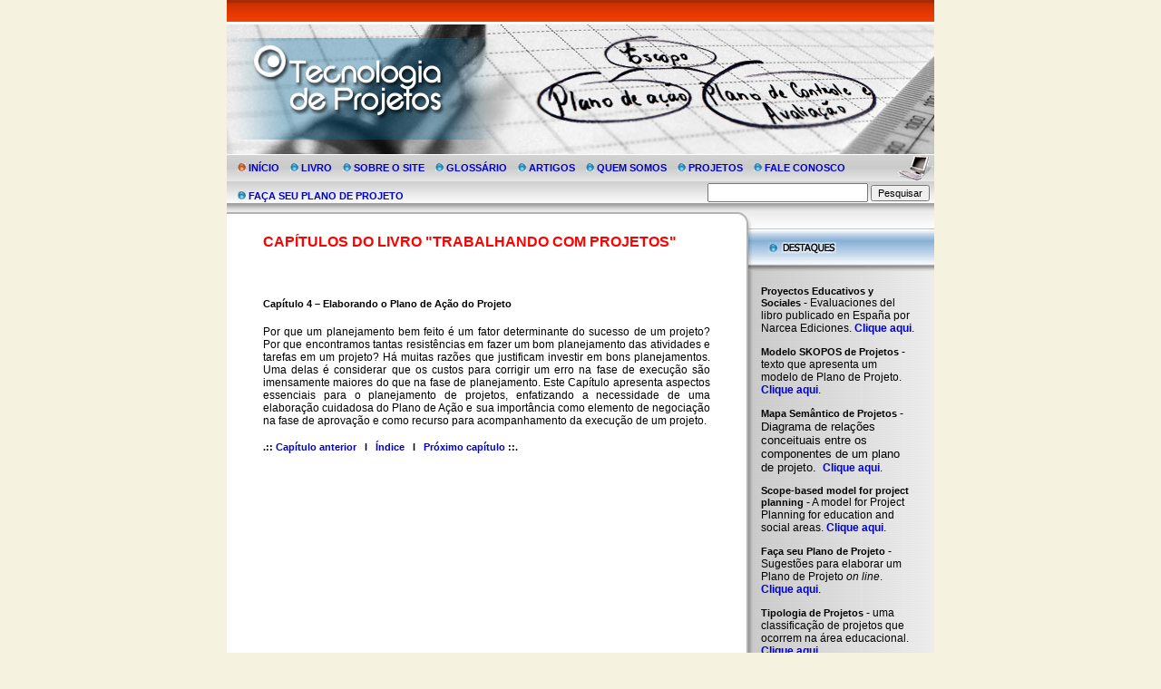

--- FILE ---
content_type: text/html
request_url: http://tecnologiadeprojetos.com.br/?l=livro/capitulo4.html
body_size: 11927
content:

<html>
	<head>
		<title>.:: Tecnologia de Projetos ::.</title>
			<link href="tecnologia.css" rel="stylesheet" type="text/css">
			<META HTTP-EQUIV="Content-Type" CONTENT="text/html; charset=utf-8">
			<META NAME="description" CONTENT="Apresenta um novo modelo de planejamento baseado em um sistema coerente de conceitos e métodos que contribuem para a melhoria do trabalho com projetos.">
			<META NAME="keywords" CONTENT="tecnologia de projetos,projetos educacionais,planejamento de projetos,planejamento e gestão de projetos,planejamento e gestão de projetos educacionais,modelos de planejamento de projetos,monitoramento e avaliação de projetos,indicadores de desempenho,sistemas educacionais,avaliação de projetos,projetos de ensino,metodologia de Projetos,projetos de trabalho,projetos de aprendizagem,modelo de projeto de pesquisa,tipologia de projetos,mapa semântico,projetos de pesquisa,projetos de intervenção">
	</head>
	<body bgcolor="#f5f3e0" LEFTMARGIN="0" TOPMARGIN="0" MARGINWIDTH="0" MARGINHEIGHT="0">
<!-- ImageReady Slices (00b.psd) -->
<table width="780" align="center" border="0" cellpadding="0" cellspacing="0">
<tr>
<td width="780" height="170" background="images/bannerlogo.jpg" colspan="3"></td>
</tr>
<tr>
<td height="30" width="150%" background="images/00a_02.jpg" colspan="2" class="bottons">
&nbsp;&nbsp;&nbsp;&nbsp;<a href="?"><img src="images/botaovermelho.jpg" border="0"> INÍCIO </a>
&nbsp;&nbsp;&nbsp;<a href="?l=livro.asp"><img id="teste" src="images/botaoazul.jpg" border="0"> LIVRO </a>
&nbsp;&nbsp;&nbsp;<a href="?l=sobre.asp"><img id="teste" src="images/botaoazul.jpg" border="0"> SOBRE O SITE </a>
&nbsp;&nbsp;&nbsp;<a href="?l=glossario.asp"><img src="images/botaoazul.jpg" border="0"> GLOSSÁRIO </a>
&nbsp;&nbsp;&nbsp;<a href="?l=lista_artigos.asp"><img src="images/botaoazul.jpg" border="0"> ARTIGOS </a>
&nbsp;&nbsp;&nbsp;<a href="?l=equipe.asp"><img src="images/botaoazul.jpg" border="0"> QUEM SOMOS </a>
&nbsp;&nbsp;&nbsp;<a href="?l=lista_projetos.asp"><img src="images/botaoazul.jpg" border="0"> PROJETOS </a>
&nbsp;&nbsp;&nbsp;<a href="?l=contato.asp"><img src="images/botaoazul.jpg" border="0"> FALE CONOSCO </a>
&nbsp;&nbsp;&nbsp;
</td>
<td align="right" background="images/00a_02.jpg" class="bottons"><a href="adm.asp"><img src="images/computador.gif" width="40" height="30" border="0" alt="administração"></a></td>
</tr></table>
<table width="780" align="center" border="0" cellpadding="0" cellspacing="0">
<tr>
<td background="images/pesquisa-barra.jpg" class="bottons" colspan="3"><div style="margin-top:10px; margin-bottom:-10px; *margin-top:7px; *margin-bottom:0px;">&nbsp;&nbsp;&nbsp;&nbsp;<a href="projetos/default.aspx" target="_blank"><img src="images/botaoazul.jpg" border="0"> FAÇA SEU PLANO DE PROJETO </a></div>
<div style="margin-top:-20px; margin-left:530px; margin-bottom:-10px; *margin-top:-39px; *margin-left:530px; *margin-bottom:-18px;"><form action="http://www.google.com/cse" id="cse-search-box">	
        <input type="hidden" name="cx" value="003088037506750011356:i5k1oib2osa" />
        <input type="hidden" name="ie" value="UTF-8" />
        <input type="text" name="q" size="20" />
        <input type="submit" name="sa" value="Pesquisar" style="font-family:Arial, Helvetica, sans-serif; font-size:11px;*font-size:12px;" />
    </form></div>
</td>
</tr>
<tr>
<td colspan="3" height="10" width="780" background="images/00b_13a.jpg" class="bottons"></td>
</tr>
</table>
<table width="100%" border="0" cellpadding="0" cellspacing="0">
	<tr>
		<td>
			<table border="0" align="center" cellpadding="0" cellspacing="0">
			    <form name="form1" action="adm_login.asp?acao=checa" method="post">
					<tr style="display:none">
						<td>
							<table width="780" border="0" cellpadding="0" cellspacing="0">
								<tr height="55">
									<td width="140" background="images/00b_14.jpg">&nbsp;</td>
									<td width="400" background="images/00b_15a.jpg">&nbsp;&nbsp;&nbsp;<img src="images/usuario.jpg">&nbsp;&nbsp;&nbsp;<input type="text" name="usuario" size=08>&nbsp;&nbsp;&nbsp;<img src="images/senha.jpg">&nbsp;&nbsp;&nbsp;<input type="password" name="senha" size=08>&nbsp;&nbsp;<input type="image" src="images/botaologin.jpg"></td>
									<td width="240" background="images/00b_14.jpg">&nbsp;</td>
								</tr>
							</table>
						</td>
					</tr>
				</form>
      <tr>
        <td width="780" colspan="3" background="images/teste_02.jpg" align="right">&nbsp;</td>
      </tr>
      <tr>
        <td><table width="780" border="0" cellpadding="0" cellspacing="0">
          <tr>
            <td height="300" width="573" valign="top" bgcolor="#FFFFFF"><HTML>
<HEAD>
<TITLE>.:: Tecnologia de Projetos ::.</TITLE>
<link href="tecnologia.css" rel="stylesheet" type="text/css">
<META HTTP-EQUIV="Content-Type" CONTENT="text/html; charset=iso-8859-1">
</HEAD>
<BODY>
<table width="573" border="0" cellpadding="0" cellspacing="0">
  <tr>
    <td width="573" height="47" bgcolor="#FFFFFF" class="titred"><blockquote>
      <p>CAP&Iacute;TULOS DO LIVRO &quot;TRABALHANDO COM PROJETOS&quot; </p>
    </blockquote></td>
  </tr>
  <tr>
    <td width="573" height="100%" valign="top" bgcolor="#FFFFFF"><blockquote>
      <div align="justify"><span class="txt"><br>
      </span> </div>
      <p align="justify"><span class="bottons">Cap&iacute;tulo 4 &ndash; Elaborando o Plano de A&ccedil;&atilde;o do Projeto</span> <br>
            <br>
            <span class="txt">Por que um planejamento bem feito &eacute; um fator determinante do sucesso de um projeto? Por que encontramos tantas resist&ecirc;ncias em fazer um bom planejamento das atividades e tarefas em um projeto? H&aacute; muitas raz&otilde;es que justificam investir em bons planejamentos. Uma delas &eacute; considerar que os custos para corrigir um erro na fase de execu&ccedil;&atilde;o s&atilde;o imensamente maiores do que na fase de planejamento. Este Cap&iacute;tulo apresenta aspectos essenciais para o planejamento de projetos, enfatizando a necessidade de uma elabora&ccedil;&atilde;o cuidadosa do Plano de A&ccedil;&atilde;o e sua import&acirc;ncia como elemento de negocia&ccedil;&atilde;o na fase de aprova&ccedil;&atilde;o e como recurso para acompanhamento da execu&ccedil;&atilde;o de um projeto.</span></p>
      <p class="bottons">.:: <a href="?l=livro/capitulo3.html">Cap&iacute;tulo anterior</a> &nbsp;&nbsp;l &nbsp;&nbsp;<a href="?l=livro/resumo.html">&Iacute;ndice</a> &nbsp;&nbsp;l &nbsp;&nbsp;<a href="?l=livro/capitulo5.html">Pr&oacute;ximo cap&iacute;tulo</a> ::.</p>
      <p></p>
    </blockquote></td>
  </tr>
</table>


</BODY>
</HTML></td>
            <td width="207" valign="top" background="images/teste_05a.jpg">
			
			

<!DOCTYPE html PUBLIC "-//W3C//DTD XHTML 1.0 Transitional//EN" "http://www.w3.org/TR/xhtml1/DTD/xhtml1-transitional.dtd">
<html xmlns="http://www.w3.org/1999/xhtml">
<head>
<link href="tecnologia.css" rel="stylesheet" type="text/css">
<META HTTP-EQUIV="Content-Type" CONTENT="text/html; charset=utf-8">
</head>

<body topmargin="0" leftmargin="0">

<table width="207" border="0" cellpadding="0" cellspacing="0" style="border-collapse: collapse" bordercolor="#111111">
	<tr>
		<td width="207" height="47" valign="middle" background="images/teste_04b.jpg" heigh="47"><p>&nbsp;&nbsp;&nbsp;&nbsp;&nbsp;&nbsp;<img src="images/destaque.jpg" width="75" height="13" border="0"></p></td>
	</tr>
	<tr>
		<td height="100%" valign="top" background="images/teste_05a.jpg">
			<table width="202" border="0" cellpadding="14">
				<tr>
					<td valign="top" class="txt2">
						
								<p><span class="bottons">Proyectos Educativos y Sociales</span> - Evaluaciones    del libro publicado en España por Narcea Ediciones.  <a href="banco_objetos/{6bcc2325-ef3e-4642-869e-a848fcacdc41}_Referencias del Libro Proyectos Educativos y Sociales.pdf" target="_blank"><strong>Clique aqui</strong></a>.</p>
							
								<p><span class="bottons">Modelo SKOPOS de Projetos</span> - texto que apresenta um modelo de Plano de Projeto. <a href="banco_objetos/{A531F65B-59E3-483D-8222-6517AB330B6D}_Modelo de Plano de Projeto orientado pelo escopo.pdf" target="_blank"><strong>Clique aqui</strong></a>.</p>
							
								<p><span class="bottons">Mapa Semântico de Projetos</span> - <span style="FONT-FAMILY: Arial; FONT-SIZE: 7.5pt"><font size="2">Diagrama de&nbsp;rela&ccedil;&otilde;es conceituais entre os componentes&nbsp;de um plano de projeto.&nbsp;</font></span> <a href="banco_objetos/{BFB66E18-65C5-4851-86DC-47C9F457DB61}_Mapa Semantico Modelo Skopos Novo 2013.pdf" target="_blank"><strong>Clique aqui</strong></a>.</p>
							
								<p><span class="bottons">Scope-based model for project planning</span> - A model for Project Planning for education and social areas. <a href="banco_objetos/{18e19015-d0de-42c8-b6f1-5c4efc8ae455}_Scope based model for project planning.doc" target="_blank"><strong>Clique aqui</strong></a>.</p>
							
								<p><span class="bottons">Faça seu Plano de Projeto</span> - Sugestões para elaborar um Plano de Projeto <em>on line</em>. <a href="banco_objetos/{65F4E1C4-2D7D-4E0A-A8AC-BFF68BD4F75B}_Faça seu Plano de Projeto Link.pdf" target="_blank"><strong>Clique aqui</strong></a>.</p>
							
								<p><span class="bottons">Tipologia de Projetos</span> - uma classifica&ccedil;&atilde;o de projetos que ocorrem na &aacute;rea educacional. <a href="banco_objetos/{0745D535-1C07-4765-BC04-C7B79D5C5167}_Uma proposta de tipologia de projetos educacionais.pdf" target="_blank"><strong>Clique aqui</strong></a>.</p>
							
								<p><span class="bottons">Projetos de Pesquisa</span> - proposta de classificação e estrutura para pesquisas acadêmicas. <a href="banco_objetos/{1BDD0FE0-A2E4-45D6-A01D-243DF1B789A7}_Projetos de Pesquisa Apêndice A do livro Trabalhando com Projetos pdf.pdf" target="_blank"><strong>Clique aqui</strong></a>.</p>
							
								<p><span class="bottons">Chek List para Planejamento de Projetos</span> - Lista de verifica&ccedil;&atilde;o para o trabalho com projetos <a href="banco_objetos/{7522833A-68D3-4167-81FE-3091C46BE9E9}_Cheklist para planejamento de projetos.pdf" target="_blank"><strong>Clique aqui</strong></a>.</p>
							
					</td>
				</tr>
				<tr>
					<td valign="top" class="bottons"><a href="?l=lista_destaque_outros.asp">+ Outros destaques</a></td>
				</tr>
			</table>
		</td>
	</tr>
</table>

</body>
</html></td>
          </tr>
        </table></td>
      </tr>
    </table></td>
  </tr>
</table>
<table width="100%" border="0" cellpadding="0" cellspacing="0">
  <tr>
    <td><table border="0" align="center" cellpadding="0" cellspacing="0">
      <tr>
        <td width="780" height="39" valign="center" background="images/00b_27.jpg" class="bottons">&nbsp;&nbsp;&nbsp;&nbsp;&nbsp;&nbsp;&nbsp;&nbsp;<a href="index.asp">In&iacute;cio</a> &nbsp;&nbsp;&nbsp;I&nbsp;&nbsp;&nbsp;<a href="?l=mapa.asp">Mapa do Site</a></td>
      </tr>
      <tr>
        <td valign="center" background="images/00b_28.gif" height="47"><table width="780">
          <tr>
            <td width="380">&nbsp;&nbsp;&nbsp;&nbsp;&nbsp;&nbsp;<span class="txtmini">Copyright &copy; 2006 - Tecnologia de Projetos. Todos os direitos reservados. </span></td>
            <td width="380"><div align="right"><a href="http://www.sistti.com.br" target="_blank"><img src="images/sistti.gif" width="56" height="17" border="0" align="absbottom"></a>&nbsp;&nbsp;&nbsp;&nbsp;&nbsp;&nbsp;</div></td>
          </tr>
        </table></td>
      </tr>
    </table></td>
  </tr>
</table>
<!-- End ImageReady Slices -->
<script src="http://www.google-analytics.com/urchin.js" type="text/javascript">
</script>
<script type="text/javascript">
_uacct = "UA-1711243-1";
urchinTracker();
</script>
</BODY>
</HTML>

--- FILE ---
content_type: text/css
request_url: http://tecnologiadeprojetos.com.br/tecnologia.css
body_size: 1055
content:
/* CSS Document */

A:link {text-decoration:none; color:#0000CC}
A:visited {text-decoration:none;}
A:active {text-decoration:none; color:#000000}

.bottons {
	font-family: Arial;
	font-size: 11px;
	font-weight:bolder;
	letter-spacing:inherit;
	text-decoration: none;
	color: #000000;
}

.titred {
	font-family: Arial;
	font-size: 16px;
	font-weight:bolder;
	letter-spacing:inherit;
	text-decoration: none;
	color: #ff0000;
}

.titblue {
	font-family: Arial;
	font-size: 13px;
	font-weight:bolder;
	letter-spacing:inherit;
	text-decoration: none;
	color: #0000ff;
}

.txtmini {
	font-family: Arial;
	font-size: 10px;
	text-decoration: none;
	color: #000000;
}

.txt {
	font-family: Arial;
	font-size: 12px;
	text-align:justify;
	text-decoration: none;
	color: #000000;
}

.txt-ex {
	font-family: Arial;
	font-size: 12px;
	text-align:center;
	text-decoration: none;
	color: #000000;
}


.txt2 {
	font-family: Arial;
	font-size: 12px;
	text-align:left;
	text-decoration: none;
	color: #000000;
}